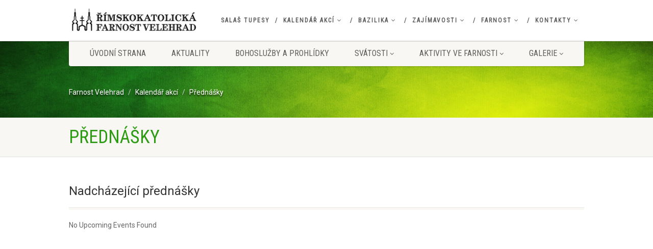

--- FILE ---
content_type: text/html; charset=UTF-8
request_url: https://www.farnostvelehrad.cz/kalendar-akci/prednasky/
body_size: 9878
content:
<!DOCTYPE html>
<!--// OPEN HTML //-->
<html lang="cs-CZ" class="no-js">
<head>
    <!-- Global site tag (gtag.js) - Google Analytics -->
    <script async src="https://www.googletagmanager.com/gtag/js?id=UA-135766020-1"></script>
    <script>
      window.dataLayer = window.dataLayer || [];
      function gtag(){dataLayer.push(arguments);}
      gtag('js', new Date());
    
      gtag('config', 'UA-135766020-1');
    </script>

<!--// SITE META //-->
<meta charset="UTF-8" />
<!-- Mobile Specific Metas
================================================== -->
	    	<meta name="viewport" content="width=device-width, user-scalable=no, initial-scale=1.0, minimum-scale=1.0">
   	   	<meta name="format-detection" content="telephone=no">
<!--// PINGBACK & FAVICON //-->
<link rel="pingback" href="https://www.farnostvelehrad.cz/xmlrpc.php" />
    	<link rel="shortcut icon" href="https://www.farnostvelehrad.cz/wp-content/uploads/2018/08/123456-e1535369401839.png" />
 	<link rel="apple-touch-icon-precomposed" href="https://2018.farnostvelehrad.cz/wp-content/themes/NativeChurch/images/apple-iphone.png">  	<link rel="apple-touch-icon-precomposed" sizes="114x114" href="https://2018.farnostvelehrad.cz/wp-content/themes/NativeChurch/images/apple-iphone-retina.png">	<link rel="apple-touch-icon-precomposed" sizes="72x72" href="https://2018.farnostvelehrad.cz/wp-content/themes/NativeChurch/images/apple-ipad.png">	<link rel="apple-touch-icon-precomposed" sizes="144x144" href="https://2018.farnostvelehrad.cz/wp-content/themes/NativeChurch/images/apple-ipad-retina.png"><!-- CSS
================================================== -->
<!--[if lte IE 8]><link rel="stylesheet" type="text/css" href="https://www.farnostvelehrad.cz/wp-content/themes/NativeChurch/css/ie8.css" media="screen" /><![endif]-->

    <link rel="stylesheet" type="text/css" href="/wp-content/themes/NativeChurch/css/custom.css">

<title>Přednášky &#8211; Farnost Velehrad</title>
<link rel='dns-prefetch' href='//fonts.googleapis.com' />
<link rel='dns-prefetch' href='//s.w.org' />
<link rel="alternate" type="application/rss+xml" title="Farnost Velehrad &raquo; RSS zdroj" href="https://www.farnostvelehrad.cz/feed/" />
<link rel="alternate" type="application/rss+xml" title="Farnost Velehrad &raquo; RSS komentářů" href="https://www.farnostvelehrad.cz/comments/feed/" />
		<script type="text/javascript">
			window._wpemojiSettings = {"baseUrl":"https:\/\/s.w.org\/images\/core\/emoji\/11\/72x72\/","ext":".png","svgUrl":"https:\/\/s.w.org\/images\/core\/emoji\/11\/svg\/","svgExt":".svg","source":{"concatemoji":"https:\/\/www.farnostvelehrad.cz\/wp-includes\/js\/wp-emoji-release.min.js?ver=4.9.8"}};
			!function(a,b,c){function d(a,b){var c=String.fromCharCode;l.clearRect(0,0,k.width,k.height),l.fillText(c.apply(this,a),0,0);var d=k.toDataURL();l.clearRect(0,0,k.width,k.height),l.fillText(c.apply(this,b),0,0);var e=k.toDataURL();return d===e}function e(a){var b;if(!l||!l.fillText)return!1;switch(l.textBaseline="top",l.font="600 32px Arial",a){case"flag":return!(b=d([55356,56826,55356,56819],[55356,56826,8203,55356,56819]))&&(b=d([55356,57332,56128,56423,56128,56418,56128,56421,56128,56430,56128,56423,56128,56447],[55356,57332,8203,56128,56423,8203,56128,56418,8203,56128,56421,8203,56128,56430,8203,56128,56423,8203,56128,56447]),!b);case"emoji":return b=d([55358,56760,9792,65039],[55358,56760,8203,9792,65039]),!b}return!1}function f(a){var c=b.createElement("script");c.src=a,c.defer=c.type="text/javascript",b.getElementsByTagName("head")[0].appendChild(c)}var g,h,i,j,k=b.createElement("canvas"),l=k.getContext&&k.getContext("2d");for(j=Array("flag","emoji"),c.supports={everything:!0,everythingExceptFlag:!0},i=0;i<j.length;i++)c.supports[j[i]]=e(j[i]),c.supports.everything=c.supports.everything&&c.supports[j[i]],"flag"!==j[i]&&(c.supports.everythingExceptFlag=c.supports.everythingExceptFlag&&c.supports[j[i]]);c.supports.everythingExceptFlag=c.supports.everythingExceptFlag&&!c.supports.flag,c.DOMReady=!1,c.readyCallback=function(){c.DOMReady=!0},c.supports.everything||(h=function(){c.readyCallback()},b.addEventListener?(b.addEventListener("DOMContentLoaded",h,!1),a.addEventListener("load",h,!1)):(a.attachEvent("onload",h),b.attachEvent("onreadystatechange",function(){"complete"===b.readyState&&c.readyCallback()})),g=c.source||{},g.concatemoji?f(g.concatemoji):g.wpemoji&&g.twemoji&&(f(g.twemoji),f(g.wpemoji)))}(window,document,window._wpemojiSettings);
		</script>
		<style type="text/css">
img.wp-smiley,
img.emoji {
	display: inline !important;
	border: none !important;
	box-shadow: none !important;
	height: 1em !important;
	width: 1em !important;
	margin: 0 .07em !important;
	vertical-align: -0.1em !important;
	background: none !important;
	padding: 0 !important;
}
</style>
<link rel='stylesheet' id='contact-form-7-css'  href='https://www.farnostvelehrad.cz/wp-content/plugins/contact-form-7/includes/css/styles.css?ver=5.1.1' type='text/css' media='all' />
<link rel='stylesheet' id='rs-plugin-settings-css'  href='https://www.farnostvelehrad.cz/wp-content/plugins/revslider/public/assets/css/settings.css?ver=5.4.7.4' type='text/css' media='all' />
<style id='rs-plugin-settings-inline-css' type='text/css'>
#rs-demo-id {}
</style>
<link rel='stylesheet' id='siteorigin-panels-front-css'  href='https://www.farnostvelehrad.cz/wp-content/plugins/siteorigin-panels/css/front-flex.min.css?ver=2.10.5' type='text/css' media='all' />
<link rel='stylesheet' id='imic_bootstrap-css'  href='https://www.farnostvelehrad.cz/wp-content/themes/NativeChurch/css/bootstrap.css?ver=2.9.9.3' type='text/css' media='all' />
<link rel='stylesheet' id='imic_fontawesome-css'  href='https://www.farnostvelehrad.cz/wp-content/themes/NativeChurch/css/font-awesome.css?ver=2.9.9.3' type='text/css' media='all' />
<link rel='stylesheet' id='imic_animations-css'  href='https://www.farnostvelehrad.cz/wp-content/themes/NativeChurch/css/animations.css?ver=2.9.9.3' type='text/css' media='all' />
<link rel='stylesheet' id='imic_mediaelementplayer-css'  href='https://www.farnostvelehrad.cz/wp-content/themes/NativeChurch/plugins/mediaelement/mediaelementplayer.css?ver=2.9.9.3' type='text/css' media='all' />
<link rel='stylesheet' id='imic_main-css'  href='https://www.farnostvelehrad.cz/wp-content/themes/NativeChurch/style.css?ver=2.9.9.3' type='text/css' media='all' />
<link rel='stylesheet' id='imic_magnific-css'  href='https://www.farnostvelehrad.cz/wp-content/themes/NativeChurch/plugins/magnific/magnific-popup.css?ver=2.9.9.3' type='text/css' media='all' />
<link rel='stylesheet' id='imic_fullcalendar_css-css'  href='https://www.farnostvelehrad.cz/wp-content/themes/NativeChurch/plugins/fullcalendar/fullcalendar.min.css?ver=2.9.9.3' type='text/css' media='all' />
<link rel='stylesheet' id='imic_fullcalendar_print-css'  href='https://www.farnostvelehrad.cz/wp-content/themes/NativeChurch/plugins/fullcalendar/fullcalendar.print.css?ver=2.9.9.3' type='text/css' media='print' />
<link rel='stylesheet' id='redux-google-fonts-imic_options-css'  href='https://fonts.googleapis.com/css?family=Roboto%7CRoboto+Condensed&#038;ver=1564405545' type='text/css' media='all' />
<script type='text/javascript'>
/* <![CDATA[ */
var SDT_DATA = {"ajaxurl":"https:\/\/www.farnostvelehrad.cz\/wp-admin\/admin-ajax.php","siteUrl":"https:\/\/www.farnostvelehrad.cz\/","pluginsUrl":"https:\/\/www.farnostvelehrad.cz\/wp-content\/plugins","isAdmin":""};
/* ]]> */
</script>
<script type='text/javascript' src='https://www.farnostvelehrad.cz/wp-includes/js/jquery/jquery.js?ver=1.12.4'></script>
<script type='text/javascript' src='https://www.farnostvelehrad.cz/wp-includes/js/jquery/jquery-migrate.min.js?ver=1.4.1'></script>
<script type='text/javascript'>
/* <![CDATA[ */
var ajax_login_object = {"ajaxurl":"https:\/\/www.farnostvelehrad.cz\/wp-admin\/admin-ajax.php","loadingmessage":"Sending user info, please wait..."};
/* ]]> */
</script>
<script type='text/javascript' src='https://www.farnostvelehrad.cz/wp-content/themes/NativeChurch/js/ajax-login-script.js?ver=4.9.8'></script>
<script type='text/javascript' src='https://www.farnostvelehrad.cz/wp-content/plugins/revslider/public/assets/js/jquery.themepunch.tools.min.js?ver=5.4.7.4'></script>
<script type='text/javascript' src='https://www.farnostvelehrad.cz/wp-content/plugins/revslider/public/assets/js/jquery.themepunch.revolution.min.js?ver=5.4.7.4'></script>
<script type='text/javascript' src='https://www.farnostvelehrad.cz/wp-content/themes/NativeChurch/js/modernizr.js?ver=jquery'></script>
<script type='text/javascript' src='https://www.farnostvelehrad.cz/wp-content/themes/NativeChurch/plugins/fullcalendar/lib/moment.min.js?ver=2.9.9.3'></script>
<script type='text/javascript'>
/* <![CDATA[ */
var events = {"ajaxurl":"https:\/\/www.farnostvelehrad.cz\/wp-admin\/admin-ajax.php"};
/* ]]> */
</script>
<script type='text/javascript' src='https://www.farnostvelehrad.cz/wp-content/themes/NativeChurch/js/event_script.js?ver=4.9.8'></script>
<script type='text/javascript' src='https://www.farnostvelehrad.cz/wp-content/themes/NativeChurch/js/helper-plugins.js?ver=2.9.9.3'></script>
<script type='text/javascript' src='https://www.farnostvelehrad.cz/wp-content/themes/NativeChurch/js/bootstrap.js?ver=2.9.9.3'></script>
<script type='text/javascript'>
/* <![CDATA[ */
var initval = {"tmp":"https:\/\/www.farnostvelehrad.cz\/wp-content\/themes\/NativeChurch"};
/* ]]> */
</script>
<script type='text/javascript' src='https://www.farnostvelehrad.cz/wp-content/themes/NativeChurch/js/init.js?ver=2.9.9.3'></script>
<link rel='https://api.w.org/' href='https://www.farnostvelehrad.cz/wp-json/' />
<link rel="EditURI" type="application/rsd+xml" title="RSD" href="https://www.farnostvelehrad.cz/xmlrpc.php?rsd" />
<link rel="wlwmanifest" type="application/wlwmanifest+xml" href="https://www.farnostvelehrad.cz/wp-includes/wlwmanifest.xml" /> 
<meta name="generator" content="WordPress 4.9.8" />
<link rel="canonical" href="https://www.farnostvelehrad.cz/kalendar-akci/prednasky/" />
<link rel='shortlink' href='https://www.farnostvelehrad.cz/?p=475' />
<link rel="alternate" type="application/json+oembed" href="https://www.farnostvelehrad.cz/wp-json/oembed/1.0/embed?url=https%3A%2F%2Fwww.farnostvelehrad.cz%2Fkalendar-akci%2Fprednasky%2F" />
<link rel="alternate" type="text/xml+oembed" href="https://www.farnostvelehrad.cz/wp-json/oembed/1.0/embed?url=https%3A%2F%2Fwww.farnostvelehrad.cz%2Fkalendar-akci%2Fprednasky%2F&#038;format=xml" />
<style type="text/css">
.text-primary, .btn-primary .badge, .btn-link,a.list-group-item.active > .badge,.nav-pills > .active > a > .badge, p.drop-caps:first-child:first-letter, .accent-color, .events-listing .event-detail h4 a, .featured-sermon h4 a, .page-header h1, .post-more, ul.nav-list-primary > li a:hover, .widget_recent_comments a, .navigation .megamenu-container .megamenu-sub-title, .woocommerce div.product span.price, .woocommerce div.product p.price, .woocommerce #content div.product span.price, .woocommerce #content div.product p.price, .woocommerce-page div.product span.price, .woocommerce-page div.product p.price, .woocommerce-page #content div.product span.price, .woocommerce-page #content div.product p.price, .woocommerce ul.products li.product .price, .woocommerce-page ul.products li.product .price, .cause-item .progress-label, .payment-to-cause a, .event-ticket h4, .event-ticket .ticket-ico{color:#2e9b15;}a:hover{color:#2e9b15;}.events-listing .event-detail h4 a:hover, .featured-sermon h4 a:hover, .featured-gallery p, .post-more:hover, .widget_recent_comments a:hover{opacity:.9}p.drop-caps.secondary:first-child:first-letter, .accent-bg, .fa.accent-color, .btn-primary,.btn-primary.disabled,.btn-primary[disabled],fieldset[disabled] .btn-primary,.btn-primary.disabled:hover,.btn-primary[disabled]:hover,fieldset[disabled] .btn-primary:hover,.btn-primary.disabled:focus,.btn-primary[disabled]:focus,fieldset[disabled] .btn-primary:focus,.btn-primary.disabled:active,.btn-primary[disabled]:active,fieldset[disabled] .btn-primary:active,.btn-primary.disabled.active,.btn-primary[disabled].active,fieldset[disabled] .btn-primary.active,.dropdown-menu > .active > a,.dropdown-menu > .active > a:hover,.dropdown-menu > .active > a:focus,.nav-pills > li.active > a,.nav-pills > li.active > a:hover, .nav-pills > li.active > a:focus,.pagination > .active > a,.pagination > .active > span,.pagination > .active > a:hover,.pagination > .active > span:hover,.pagination > .active > a:focus,.pagination > .active > span:focus,.label-primary,.progress-bar,a.list-group-item.active,a.list-group-item.active:hover,a.list-group-item.active:focus,.panel-primary > .panel-heading, .carousel-indicators .active, .owl-theme .owl-controls .owl-page.active span, .owl-theme .owl-controls.clickable .owl-page:hover span, hr.sm, .flex-control-nav a:hover, .flex-control-nav a.flex-active, .title-note, .timer-col #days, .featured-block strong, .featured-gallery, .nav-backed-header, .next-prev-nav a, .event-description .panel-heading, .media-box .media-box-wrapper, .staff-item .social-icons a, .accordion-heading .accordion-toggle.active, .accordion-heading:hover .accordion-toggle, .accordion-heading:hover .accordion-toggle.inactive, .nav-tabs li a:hover, .nav-tabs li a:active, .nav-tabs li.active a, .site-header .social-icons a, .timeline > li > .timeline-badge, .header-style3 .toprow, .featured-star, .featured-event-time,.goingon-events-floater-inner, .ticket-cost, .bbp-search-form input[type="submit"]:hover{background-color: #2e9b15;}.fc-event{background-color: #2e9b15;}.mejs-controls .mejs-time-rail .mejs-time-loaded, p.demo_store, .woocommerce a.button.alt, .woocommerce button.button.alt, .woocommerce input.button.alt, .woocommerce #respond input#submit.alt, .woocommerce #content input.button.alt, .woocommerce-page a.button.alt, .woocommerce-page button.button.alt, .woocommerce-page input.button.alt, .woocommerce-page #respond input#submit.alt, .woocommerce-page #content input.button.alt, .woocommerce span.onsale, .woocommerce-page span.onsale, .wpcf7-form .wpcf7-submit, .woocommerce .widget_price_filter .ui-slider .ui-slider-handle, .woocommerce-page .widget_price_filter .ui-slider .ui-slider-handle, .woocommerce .widget_layered_nav ul li.chosen a, .woocommerce-page .widget_layered_nav ul li.chosen a{background: #2e9b15;}.share-buttons.share-buttons-tc > li > a{background: . $customColor . !important;}.btn-primary:hover,.btn-primary:focus,.btn-primary:active,.btn-primary.active,.open .dropdown-toggle.btn-primary, .next-prev-nav a:hover, .staff-item .social-icons a:hover, .site-header .social-icons a:hover, .woocommerce a.button.alt:hover, .woocommerce button.button.alt:hover, .woocommerce input.button.alt:hover, .woocommerce #respond input#submit.alt:hover, .woocommerce #content input.button.alt:hover, .woocommerce-page a.button.alt:hover, .woocommerce-page button.button.alt:hover, .woocommerce-page input.button.alt:hover, .woocommerce-page #respond input#submit.alt:hover, .woocommerce-page #content input.button.alt:hover, .woocommerce a.button.alt:active, .woocommerce button.button.alt:active, .woocommerce input.button.alt:active, .woocommerce #respond input#submit.alt:active, .woocommerce #content input.button.alt:active, .woocommerce-page a.button.alt:active, .woocommerce-page button.button.alt:active, .woocommerce-page input.button.alt:active, .woocommerce-page #respond input#submit.alt:active, .woocommerce-page #content input.button.alt:active, .wpcf7-form .wpcf7-submit{background: #2e9b15;opacity:.9}.woocommerce .woocommerce-info, .woocommerce-page .woocommerce-info, .woocommerce .woocommerce-message, .woocommerce-page .woocommerce-message{border-top-color: #2e9b15;}.nav .open > a,.nav .open > a:hover,.nav .open > a:focus,.pagination > .active > a,.pagination > .active > span,.pagination > .active > a:hover,.pagination > .active > span:hover,.pagination > .active > a:focus,.pagination > .active > span:focus,a.thumbnail:hover,a.thumbnail:focus,a.thumbnail.active,a.list-group-item.active,a.list-group-item.active:hover,a.list-group-item.active:focus,.panel-primary,.panel-primary > .panel-heading, .fc-events, .event-ticket-left .ticket-handle{border-color:#2e9b15;}.fc-event{border-color:#2e9b15;}.panel-primary > .panel-heading + .panel-collapse .panel-body{border-top-color:#2e9b15;}.panel-primary > .panel-footer + .panel-collapse .panel-body{border-bottom-color:#2e9b15;}blockquote{border-left-color:#2e9b15;}@media (min-width:1200px){.container{width:1040px;} .navigation{width:1010px}}
		body.boxed .body{max-width:1080px}
		@media (min-width: 1200px) {body.boxed .body .site-header, body.boxed .body .main-menu-wrapper{width:1080px;}}.recurring-info-icon{display:inline-block;}.event-detail h4 a[href^="https://www.google"]:before, .events-grid .grid-content h3 a[href^="https://www.google"]:before, h3.timeline-title a[href^="https://www.google"]:before{display:inline-block;}
			.content{min-height:400px;}.site-header .topbar{height:80px;}.site-header h1.logo{height:65px;}.home .hero-slider{top:-81px;margin-bottom:-81px;}.home .slider-revolution-new{top:-81px;margin-bottom:-81px;}.header-style4 .top-navigation > li ul{top:80px;}.header-style4 .top-navigation > li > a{line-height:80px;}@media only screen and (max-width: 992px) {.main-menu-wrapper{top:80px;}}@media only screen and (max-width: 992px) {.header-style3 .main-menu-wrapper{top:119px;}.header-style4 #top-nav-clone{top:80px;}}@media only screen and (max-width: 767px) {.header-style3 .main-menu-wrapper{top:159px;}}
/*========== User Custom CSS Styles ==========*/
#header{
margin: 0 auto;
}


.site-header .logo {
    width: auto;
    display: inline-block !important;
}

@media only screen and (max-width: 1200px) and (min-width: 990px) {
    h1.logo {
        width: 190px !important;
    }
}

.page-id-511 .widget-title{
    text-align: left !important;
}

.page-id-511 .so-panel{
    margin: 0px 0px 40px 0px !important;
}</style>
		<style type="text/css">.recentcomments a{display:inline !important;padding:0 !important;margin:0 !important;}</style>
		<meta name="generator" content="Powered by Slider Revolution 5.4.7.4 - responsive, Mobile-Friendly Slider Plugin for WordPress with comfortable drag and drop interface." />
                <style type="text/css" media="all"
                       id="siteorigin-panels-layouts-head">/* Layout 475 */ #pgc-475-0-0 { width:100%;width:calc(100% - ( 0 * 30px ) ) } #pl-475 #panel-475-0-0-0 {  } #pl-475 .so-panel { margin-bottom:30px } #pl-475 .so-panel:last-child { margin-bottom:0px } #pg-475-0.panel-no-style, #pg-475-0.panel-has-style > .panel-row-style { -webkit-align-items:flex-start;align-items:flex-start } @media (max-width:780px){ #pg-475-0.panel-no-style, #pg-475-0.panel-has-style > .panel-row-style { -webkit-flex-direction:column;-ms-flex-direction:column;flex-direction:column } #pg-475-0 > .panel-grid-cell , #pg-475-0 > .panel-row-style > .panel-grid-cell { width:100%;margin-right:0 } #pl-475 .panel-grid-cell { padding:0 } #pl-475 .panel-grid .panel-grid-cell-empty { display:none } #pl-475 .panel-grid .panel-grid-cell-mobile-last { margin-bottom:0px }  } </style><script type="text/javascript">function setREVStartSize(e){									
						try{ e.c=jQuery(e.c);var i=jQuery(window).width(),t=9999,r=0,n=0,l=0,f=0,s=0,h=0;
							if(e.responsiveLevels&&(jQuery.each(e.responsiveLevels,function(e,f){f>i&&(t=r=f,l=e),i>f&&f>r&&(r=f,n=e)}),t>r&&(l=n)),f=e.gridheight[l]||e.gridheight[0]||e.gridheight,s=e.gridwidth[l]||e.gridwidth[0]||e.gridwidth,h=i/s,h=h>1?1:h,f=Math.round(h*f),"fullscreen"==e.sliderLayout){var u=(e.c.width(),jQuery(window).height());if(void 0!=e.fullScreenOffsetContainer){var c=e.fullScreenOffsetContainer.split(",");if (c) jQuery.each(c,function(e,i){u=jQuery(i).length>0?u-jQuery(i).outerHeight(!0):u}),e.fullScreenOffset.split("%").length>1&&void 0!=e.fullScreenOffset&&e.fullScreenOffset.length>0?u-=jQuery(window).height()*parseInt(e.fullScreenOffset,0)/100:void 0!=e.fullScreenOffset&&e.fullScreenOffset.length>0&&(u-=parseInt(e.fullScreenOffset,0))}f=u}else void 0!=e.minHeight&&f<e.minHeight&&(f=e.minHeight);e.c.closest(".rev_slider_wrapper").css({height:f})					
						}catch(d){console.log("Failure at Presize of Slider:"+d)}						
					};</script>
<style type="text/css" title="dynamic-css" class="options-output">.content{padding-top:50px;padding-bottom:50px;}.site-header .topbar{background-color:rgba(255,255,255,0.8);}.is-sticky .main-menu-wrapper, .header-style4 .is-sticky .site-header .topbar, .header-style2 .is-sticky .main-menu-wrapper{background-color:rgba(255,255,255,0.8);}.navigation, .header-style2 .main-menu-wrapper{background-color:#F8F7F3;}.navigation > ul > li ul{background-color:#ffffff;}.navigation > ul > li.megamenu > ul:before, .navigation > ul > li ul:before{border-bottom-color:#ffffff;}.navigation > ul > li ul li ul:before{border-right-color:#ffffff;}.navigation > ul > li > ul li > a{border-bottom:1px solid #f8f7f3;}.site-header .menu-toggle{color:#5e5e5e;font-size:18px;}.top-navigation > li ul{background-color:#ffffff;}.top-navigation > li.megamenu > ul:before, .top-navigation > li ul:before{border-bottom-color:#ffffff;}.top-navigation > li ul li ul:before{border-right-color:#ffffff;}.top-navigation > li > ul li > a{border-bottom:1px solid #f8f7f3;}.site-footer{background-color:#F8F7F3;}.site-footer{padding-top:50px;padding-bottom:50px;}.site-footer .widgettitle{color:#333333;}.site-footer .listing-header, .site-footer .post-title, .site-footer .listing .item, .site-footer .post-meta, .site-footer .widget h4.footer-widget-title, .site-footer .widget ul > li{border-bottom:1px solid #ECEAE4;}.site-footer-bottom{background-color:#ECEAE4;}.site-footer-bottom{padding-top:20px;padding-bottom:20px;}.site-footer-bottom .social-icons a{background-color:#999999;}.site-footer-bottom .social-icons a:hover{background-color:#666666;}.site-footer-bottom .social-icons a{height:25px;width:25px;}.site-footer-bottom .social-icons a{line-height:25px;font-size:14px;}h1,h2,h3,h4,h5,h6,body,.event-item .event-detail h4,.site-footer-bottom{font-family:Roboto;word-spacing:0px;letter-spacing:0px;}h4,.title-note,.btn,.top-navigation,.navigation,.notice-bar-title strong,.timer-col #days, .timer-col #hours, .timer-col #minutes, .timer-col #seconds,.event-date,.event-date .date,.featured-sermon .date,.page-header h1,.timeline > li > .timeline-badge span,.woocommerce a.button, .woocommerce button.button, .woocommerce input.button, .woocommerce #respond input#submit, .woocommerce #content input.button, .woocommerce-page a.button, .woocommerce-page button.button, .woocommerce-page input.button, .woocommerce-page #respond input#submit, .woocommerce-page #content input.button{font-family:"Roboto Condensed";word-spacing:0px;letter-spacing:0px;}blockquote p,.cursive,.meta-data,.fact{font-family:Arial, Helvetica, sans-serif;word-spacing:0px;letter-spacing:0px;}</style></head>
<!--// CLOSE HEAD //-->
<body class="page-template-default page page-id-475 page-child parent-pageid-469 siteorigin-panels siteorigin-panels-before-js">
	<div class="body header-style1">
		     	<!-- Start Site Header -->
       	<header class="site-header">
      		<div class="topbar">
            	<div class="container hs4-cont">
                  	<div class="row">
               			<div id="top-nav-clone"></div>
                  			<div class="col-md-4 col-sm-6 col-xs-8">
                           		<h1 class="logo">
                              		                                     
                                                                           <a href="https://www.farnostvelehrad.cz" class="default-logo" title="Logo"><img src="https://www.farnostvelehrad.cz/wp-content/uploads/2018/08/logo-rkf-velehrad4-e1535369594635.png" alt="Logo"></a>
                                                                                                                <a href="https://www.farnostvelehrad.cz" title="Logo" class="retina-logo"><img src="https://www.farnostvelehrad.cz/wp-content/uploads/2018/08/logo-rkf-velehrad4-e1535369594635.png" alt="Logo"></a>
                                                                   </h1>
                            </div>
                            <div class="col-md-8 col-sm-6 col-xs-4 hs4-menu"><div class="enabled-top-mobile"><div class="tinymenu"><ul id="menu-menu-2" class="top-navigation sf-menu"><li  class="menu-item-12100 menu-item menu-item-type-post_type menu-item-object-page "><a href="https://www.farnostvelehrad.cz/salas-tupesy/">Salaš Tupesy<span class="nav-line"></span></a><li  class="menu-item-572 menu-item menu-item-type-post_type menu-item-object-page current-page-ancestor current-menu-ancestor current-menu-parent current-page-parent current_page_parent current_page_ancestor menu-item-has-children "><a href="https://www.farnostvelehrad.cz/kalendar-akci/">Kalendář akcí<span class="nav-line"></span></a>
<ul class="sub-menu">
	<li  class="menu-item-575 menu-item menu-item-type-post_type menu-item-object-page "><a href="https://www.farnostvelehrad.cz/kalendar-akci/poute/">Poutě</a>	<li  class="menu-item-573 menu-item menu-item-type-post_type menu-item-object-page "><a href="https://www.farnostvelehrad.cz/kalendar-akci/koncerty/">Koncerty</a>	<li  class="menu-item-577 menu-item menu-item-type-post_type menu-item-object-page current-menu-item page_item page-item-475 current_page_item "><a href="https://www.farnostvelehrad.cz/kalendar-akci/prednasky/">Přednášky</a>	<li  class="menu-item-574 menu-item menu-item-type-post_type menu-item-object-page "><a href="https://www.farnostvelehrad.cz/kalendar-akci/nabidky/">Ostatní</a>	<li  class="menu-item-576 menu-item menu-item-type-post_type menu-item-object-page "><a href="https://www.farnostvelehrad.cz/kalendar-akci/vsechny-akce/">Všechny akce</a></ul>
<li  class="menu-item-566 menu-item menu-item-type-post_type menu-item-object-page menu-item-has-children "><a href="https://www.farnostvelehrad.cz/bazilika/">Bazilika<span class="nav-line"></span></a>
<ul class="sub-menu">
	<li  class="menu-item-571 menu-item menu-item-type-post_type menu-item-object-page "><a href="https://www.farnostvelehrad.cz/bazilika/zive/">Živě</a>	<li  class="menu-item-570 menu-item menu-item-type-post_type menu-item-object-page "><a href="https://www.farnostvelehrad.cz/bazilika/virtualni-prohlidka/">Virtuální prohlídka</a>	<li  class="menu-item-568 menu-item menu-item-type-post_type menu-item-object-page "><a href="https://www.farnostvelehrad.cz/bazilika/zlata-ruze/">Zlatá růže</a>	<li  class="menu-item-567 menu-item menu-item-type-post_type menu-item-object-page "><a href="https://www.farnostvelehrad.cz/bazilika/podzemi-a-lapidarium/">Podzemí a lapidárium</a>	<li  class="menu-item-16821 menu-item menu-item-type-post_type menu-item-object-page "><a href="https://www.farnostvelehrad.cz/bazilika/barokni-kostelni-zvony/">Barokní kostelní zvony</a></ul>
<li  class="menu-item-557 menu-item menu-item-type-post_type menu-item-object-page menu-item-has-children "><a href="https://www.farnostvelehrad.cz/zajimavosti/">Zajímavosti<span class="nav-line"></span></a>
<ul class="sub-menu">
	<li  class="menu-item-565 menu-item menu-item-type-post_type menu-item-object-page "><a href="https://www.farnostvelehrad.cz/zajimavosti/slavorum-apostoli/">Slavorum apostoli</a>	<li  class="menu-item-558 menu-item menu-item-type-post_type menu-item-object-page "><a href="https://www.farnostvelehrad.cz/zajimavosti/velehrad-v-letopoctu/">Velehrad v letopočtu</a>	<li  class="menu-item-563 menu-item menu-item-type-post_type menu-item-object-page "><a href="https://www.farnostvelehrad.cz/zajimavosti/papez-na-velehrade/">Papež na Velehradě</a>	<li  class="menu-item-559 menu-item menu-item-type-post_type menu-item-object-page "><a href="https://www.farnostvelehrad.cz/zajimavosti/jednota-krestanu/">Jednota křesťanů</a>	<li  class="menu-item-560 menu-item menu-item-type-post_type menu-item-object-page "><a href="https://www.farnostvelehrad.cz/zajimavosti/kardinal-t-spidlik-sj/">Kardinál T. Špidlík SJ</a>	<li  class="menu-item-562 menu-item menu-item-type-post_type menu-item-object-page "><a href="https://www.farnostvelehrad.cz/zajimavosti/odkaz-historie/">Odkaz historie</a>	<li  class="menu-item-564 menu-item menu-item-type-post_type menu-item-object-page "><a href="https://www.farnostvelehrad.cz/zajimavosti/patroni-evropy/">Patroni Evropy</a>	<li  class="menu-item-561 menu-item menu-item-type-post_type menu-item-object-page "><a href="https://www.farnostvelehrad.cz/zajimavosti/napsali-o-velehradu/">Napsali o Velehradu</a>	<li  class="menu-item-7349 menu-item menu-item-type-post_type menu-item-object-page "><a href="https://www.farnostvelehrad.cz/zajimavosti/opravy-ve-farnosti/">Opravy ve farnosti</a>	<li  class="menu-item-7440 menu-item menu-item-type-post_type menu-item-object-page "><a href="https://www.farnostvelehrad.cz/zajimavosti/www-odkazy/">www odkazy</a></ul>
<li  class="menu-item-556 menu-item menu-item-type-post_type menu-item-object-page menu-item-has-children "><a href="https://www.farnostvelehrad.cz/ke-stazeni/">Farnost<span class="nav-line"></span></a>
<ul class="sub-menu">
	<li  class="menu-item-12045 menu-item menu-item-type-taxonomy menu-item-object-category "><a href="https://www.farnostvelehrad.cz/category/ohlasky/">Ohlášky</a>	<li  class="menu-item-12048 menu-item menu-item-type-taxonomy menu-item-object-category "><a href="https://www.farnostvelehrad.cz/category/porad-bohosluzeb/">Pořad bohoslužeb</a>	<li  class="menu-item-12049 menu-item menu-item-type-taxonomy menu-item-object-category "><a href="https://www.farnostvelehrad.cz/category/rozpis-celebrace/">Rozpis celebrace</a>	<li  class="menu-item-12046 menu-item menu-item-type-taxonomy menu-item-object-category "><a href="https://www.farnostvelehrad.cz/category/parte/">Parte</a>	<li  class="menu-item-12047 menu-item menu-item-type-taxonomy menu-item-object-category "><a href="https://www.farnostvelehrad.cz/category/pastyrske-listy/">Pastýřské listy</a>	<li  class="menu-item-12050 menu-item menu-item-type-taxonomy menu-item-object-category "><a href="https://www.farnostvelehrad.cz/category/dokumenty-a-prihlasky/">Dokumenty a přihlášky</a>	<li  class="menu-item-12330 menu-item menu-item-type-custom menu-item-object-custom "><a href="https://www.farnostvelehrad.cz/wp-content/uploads/2018/08/Parkovani-na-Velehrad%C4%9B.jpg">Parkování</a>	<li  class="menu-item-12331 menu-item menu-item-type-custom menu-item-object-custom "><a href="https://www.farnostvelehrad.cz/wp-content/uploads/2018/08/Knihovna-otev%C5%99eno-1.pdf">Farní knihovna</a>	<li  class="menu-item-12338 menu-item menu-item-type-taxonomy menu-item-object-category "><a href="https://www.farnostvelehrad.cz/category/stale-vystavy/">Stálé výstavy</a>	<li  class="menu-item-12332 menu-item menu-item-type-custom menu-item-object-custom "><a href="https://www.farnostvelehrad.cz/wp-content/uploads/2018/08/GDPR.jpg">GDPR</a></ul>
<li  class="menu-item-553 menu-item menu-item-type-post_type menu-item-object-page menu-item-has-children "><a href="https://www.farnostvelehrad.cz/kontakty/">Kontakty<span class="nav-line"></span></a>
<ul class="sub-menu">
	<li  class="menu-item-554 menu-item menu-item-type-post_type menu-item-object-page "><a href="https://www.farnostvelehrad.cz/kontakty/jezuite/">Jezuité</a>	<li  class="menu-item-555 menu-item menu-item-type-post_type menu-item-object-page "><a href="https://www.farnostvelehrad.cz/kontakty/knezi/">Kněží</a></ul>
</ul></div><a href="#" class="visible-sm visible-xs menu-toggle"><i class="fa fa-bars"></i> </a></div></div>                        </div>
                    </div>
                </div>
				                                            <div class="main-menu-wrapper">
                            <div class="container">
                                <div class="row">
                                    <div class="col-md-12">
                                        <nav class="navigation">
                  <ul id="menu-menu-1" class="sf-menu"><li  class="menu-item-12101 menu-item menu-item-type-post_type menu-item-object-page menu-item-home "><a href="https://www.farnostvelehrad.cz/">Úvodní strana<span class="nav-line"></span></a><li  class="menu-item-13361 menu-item menu-item-type-post_type menu-item-object-page "><a href="https://www.farnostvelehrad.cz/aktuality/">Aktuality<span class="nav-line"></span></a><li  class="menu-item-55 menu-item menu-item-type-post_type menu-item-object-page "><a href="https://www.farnostvelehrad.cz/bohosluzby-a-prohlidky/">Bohoslužby a prohlídky<span class="nav-line"></span></a><li  class="menu-item-61 menu-item menu-item-type-post_type menu-item-object-page menu-item-has-children "><a href="https://www.farnostvelehrad.cz/svatosti/">Svátosti<span class="nav-line"></span></a>
<ul class="sub-menu">
	<li  class="menu-item-98 menu-item menu-item-type-post_type menu-item-object-page "><a href="https://www.farnostvelehrad.cz/svatosti/krest/">Křest</a>	<li  class="menu-item-112 menu-item menu-item-type-post_type menu-item-object-page "><a href="https://www.farnostvelehrad.cz/svatosti/birmovani/">Biřmování</a>	<li  class="menu-item-150 menu-item menu-item-type-post_type menu-item-object-page "><a href="https://www.farnostvelehrad.cz/svatosti/eucharistie/">Eucharistie</a>	<li  class="menu-item-173 menu-item menu-item-type-post_type menu-item-object-page "><a href="https://www.farnostvelehrad.cz/svatosti/manzelstvi/">Manželství</a>	<li  class="menu-item-174 menu-item menu-item-type-post_type menu-item-object-page "><a href="https://www.farnostvelehrad.cz/svatosti/smireni/">Smíření</a>	<li  class="menu-item-210 menu-item menu-item-type-post_type menu-item-object-page "><a href="https://www.farnostvelehrad.cz/svatosti/knezstvi/">Kněžství</a>	<li  class="menu-item-234 menu-item menu-item-type-post_type menu-item-object-page "><a href="https://www.farnostvelehrad.cz/svatosti/pomazani-nemocnych/">Pomazání nemocných</a></ul>
<li  class="menu-item-244 menu-item menu-item-type-post_type menu-item-object-page menu-item-has-children "><a href="https://www.farnostvelehrad.cz/aktivity-ve-farnosti/">Aktivity ve farnosti<span class="nav-line"></span></a>
<ul class="sub-menu">
	<li  class="menu-item-262 menu-item menu-item-type-post_type menu-item-object-page "><a href="https://www.farnostvelehrad.cz/aktivity-ve-farnosti/farni-knihovna/">Farní knihovna</a>	<li  class="menu-item-271 menu-item menu-item-type-post_type menu-item-object-page "><a href="https://www.farnostvelehrad.cz/aktivity-ve-farnosti/vyuka-nabozenstvi/">Výuka náboženství</a>	<li  class="menu-item-287 menu-item menu-item-type-post_type menu-item-object-page "><a href="https://www.farnostvelehrad.cz/aktivity-ve-farnosti/272-2/">Adorace</a>	<li  class="menu-item-313 menu-item menu-item-type-post_type menu-item-object-page "><a href="https://www.farnostvelehrad.cz/aktivity-ve-farnosti/nedelni-detske-minikatecheze/">Nedělní dětské minikatecheze</a>	<li  class="menu-item-453 menu-item menu-item-type-post_type menu-item-object-page "><a href="https://www.farnostvelehrad.cz/aktivity-ve-farnosti/spolecenstvi-mladych/">Společenství mladých</a>	<li  class="menu-item-462 menu-item menu-item-type-post_type menu-item-object-page "><a href="https://www.farnostvelehrad.cz/aktivity-ve-farnosti/ministranti/">Ministranti</a>	<li  class="menu-item-1879 menu-item menu-item-type-post_type menu-item-object-page "><a href="https://www.farnostvelehrad.cz/aktivity-ve-farnosti/schola/">Schola</a>	<li  class="menu-item-1880 menu-item menu-item-type-post_type menu-item-object-page "><a href="https://www.farnostvelehrad.cz/aktivity-ve-farnosti/chramovy-sbor/">Chrámový sbor</a>	<li  class="menu-item-921 menu-item menu-item-type-post_type menu-item-object-page "><a href="https://www.farnostvelehrad.cz/aktivity-ve-farnosti/vylety-a-poute/">Výlety a poutě</a>	<li  class="menu-item-18342 menu-item menu-item-type-post_type menu-item-object-page "><a href="https://www.farnostvelehrad.cz/aktivity-ve-farnosti/lektorska-sluzba-v-bazilice/">Lektorská služba v bazilice</a></ul>
<li  class="menu-item-544 menu-item menu-item-type-post_type menu-item-object-page menu-item-has-children "><a href="https://www.farnostvelehrad.cz/galerie/">Galerie<span class="nav-line"></span></a>
<ul class="sub-menu">
	<li  class="menu-item-545 menu-item menu-item-type-post_type menu-item-object-page "><a href="https://www.farnostvelehrad.cz/galerie/fotogalerie/">Fotogalerie</a>	<li  class="menu-item-543 menu-item menu-item-type-post_type menu-item-object-page "><a href="https://www.farnostvelehrad.cz/galerie/videozaznamy/">Videozáznamy</a></ul>
</ul>                                        </nav>
                                    </div>
                                </div>
                            </div>
                                                </header>
            <!-- End Site Header -->
                            <!-- Start Nav Backed Header -->
                                        <style type="text/css">
.body ol.breadcrumb{padding-top:90px;}</style>
                <div class="nav-backed-header parallax" style="background-image:url(https://www.farnostvelehrad.cz/wp-content/uploads/2018/08/greenbanner-e1535372226678.jpg);">
                    <div class="container">
                        <div class="row">
                            <div class="col-md-12">
                                <ol class="breadcrumb">
                                    <li class="home"><span property="itemListElement" typeof="ListItem"><a property="item" typeof="WebPage" title="Jděte na Farnost Velehrad." href="https://www.farnostvelehrad.cz" class="home"><span property="name">Farnost Velehrad</span></a><meta property="position" content="1"></span></li>
<li class="post post-page"><span property="itemListElement" typeof="ListItem"><a property="item" typeof="WebPage" title="Jděte na Kalendář akcí." href="https://www.farnostvelehrad.cz/kalendar-akci/" class="post post-page"><span property="name">Kalendář akcí</span></a><meta property="position" content="2"></span></li>
<li class="post post-page current-item"><span property="itemListElement" typeof="ListItem"><span property="name">Přednášky</span><meta property="position" content="3"></span></li>
                                </ol>
                            </div>
                        </div>
                    </div>
                </div>
                                <!-- End Nav Backed Header --> 
                <!-- Start Page Header -->
                <div class="page-header ">
                    <div class="container">
                        <div class="row">
                            <div class="col-md-12"><h1>Přednášky</h1></div>                            </div>
                        </div>
                    </div>
                    <!-- End Page Header --> 
                    <div class="main" role="main">
                     <div id="content" class="content full">    <!-- start page section -->
    <section class="page-section">
    	<div class="container">
            <div class="row">
                <!-- start post -->
                <article class="col-md-12">
                    <section class="page-content">
                        <div id="pl-475"  class="panel-layout" ><div id="pg-475-0"  class="panel-grid panel-no-style" ><div id="pgc-475-0-0"  class="panel-grid-cell" ><div id="panel-475-0-0-0" class="so-panel widget widget_upcoming_events panel-first-child panel-last-child" data-index="0" ><h3 class="widget-title">Nadcházející přednášky</h3>No Upcoming Events Found</div></div></div></div>                    </section>
					                </article>
                <!-- end post -->
            </div>
        </div>
    </section>
</div></div><!-- Start Footer -->
<footer class="site-footer-bottom">
    <div class="container">
        <div class="row">
            <div class="copyrights-col-left col-md-6 col-sm-6">                <p>&copy; 2026 Farnost Velehrad. Všechna práva vyhrazena</p>
                </div>            <div class="copyrights-col-right col-md-6 col-sm-6">
                <div class="social-icons">
                                      </div>
            </div>
        </div>
    </div>
</footer>
</div>
<!-- End Boxed Body -->
<!-- LIGHTBOX INIT -->
    	<script>
			jQuery(document).ready(function() {
				jQuery('.format-gallery').each(function(){
					jQuery(this).magnificPopup({
  						delegate: 'a.magnific-gallery-image', // child items selector, by clicking on it popup will open
  						type: 'image',
						gallery:{enabled:true}
  						// other options
					});
				});
				jQuery('.magnific-image').magnificPopup({ 
  					type: 'image'
					// other options
				});
				jQuery('.magnific-video').magnificPopup({ 
  					type: 'iframe'
					// other options
				});
				jQuery('.title-subtitle-holder-inner').magnificPopup({
  					delegate: 'a.magnific-video', // child items selector, by clicking on it popup will open
  					type: 'iframe',
					gallery:{enabled:true}
  				// other options
				});
			});
		</script>
		 <script>
	 jQuery(document).ready(function(){
		jQuery('a[href^="https://www.google.com/calendar"]').attr('target','_blank');
	});
	</script>
   <script type ="text/javascript">jQuery(document).ready(function(){

});</script><script type='text/javascript'>
/* <![CDATA[ */
var cause = {"register":"Registrovat","paypal":"Pay For Event"};
/* ]]> */
</script>
<script type='text/javascript' src='https://www.farnostvelehrad.cz/wp-content/plugins/Payment-Imithemes/js/cause.js?ver=4.9.8'></script>
<script type='text/javascript'>
/* <![CDATA[ */
var wpcf7 = {"apiSettings":{"root":"https:\/\/www.farnostvelehrad.cz\/wp-json\/contact-form-7\/v1","namespace":"contact-form-7\/v1"}};
/* ]]> */
</script>
<script type='text/javascript' src='https://www.farnostvelehrad.cz/wp-content/plugins/contact-form-7/includes/js/scripts.js?ver=5.1.1'></script>
<script type='text/javascript' src='https://www.farnostvelehrad.cz/wp-content/themes/NativeChurch/plugins/magnific/jquery.magnific-popup.min.js?ver=2.9.9.3'></script>
<script type='text/javascript' src='https://www.farnostvelehrad.cz/wp-content/themes/NativeChurch/js/waypoints.js?ver=2.9.9.3'></script>
<script type='text/javascript' src='https://www.farnostvelehrad.cz/wp-content/themes/NativeChurch/plugins/mediaelement/mediaelement-and-player.min.js?ver=2.9.9.3'></script>
<script type='text/javascript' src='https://www.farnostvelehrad.cz/wp-content/themes/NativeChurch/plugins/flexslider/js/jquery.flexslider.js?ver=2.9.9.3'></script>
<script type='text/javascript'>
/* <![CDATA[ */
var upcoming_data = {"c_time":"1769016753"};
/* ]]> */
</script>
<script type='text/javascript' src='https://www.farnostvelehrad.cz/wp-content/themes/NativeChurch/plugins/countdown/js/jquery.countdown.min.js?ver=2.9.9.3'></script>
<script type='text/javascript' src='https://www.farnostvelehrad.cz/wp-content/themes/NativeChurch/js/sticky.js?ver=4.9.8'></script>
<script type='text/javascript'>
/* <![CDATA[ */
var agent_register = {"ajaxurl":"https:\/\/www.farnostvelehrad.cz\/wp-admin\/admin-ajax.php"};
/* ]]> */
</script>
<script type='text/javascript' src='https://www.farnostvelehrad.cz/wp-content/themes/NativeChurch/js/agent-register.js?ver=4.9.8'></script>
<script type='text/javascript'>
/* <![CDATA[ */
var urlajax = {"ajaxurl":"https:\/\/www.farnostvelehrad.cz\/wp-admin\/admin-ajax.php"};
/* ]]> */
</script>
<script type='text/javascript' src='https://www.farnostvelehrad.cz/wp-content/themes/NativeChurch/js/event_ajax.js?ver=4.9.8'></script>
<script type='text/javascript' src='https://www.farnostvelehrad.cz/wp-includes/js/wp-embed.min.js?ver=4.9.8'></script>
<script type="text/javascript">document.body.className = document.body.className.replace("siteorigin-panels-before-js","");</script> <script defer src="https://static.cloudflareinsights.com/beacon.min.js/vcd15cbe7772f49c399c6a5babf22c1241717689176015" integrity="sha512-ZpsOmlRQV6y907TI0dKBHq9Md29nnaEIPlkf84rnaERnq6zvWvPUqr2ft8M1aS28oN72PdrCzSjY4U6VaAw1EQ==" data-cf-beacon='{"version":"2024.11.0","token":"0f516a3ca02b42e3836e38c5a87b4630","r":1,"server_timing":{"name":{"cfCacheStatus":true,"cfEdge":true,"cfExtPri":true,"cfL4":true,"cfOrigin":true,"cfSpeedBrain":true},"location_startswith":null}}' crossorigin="anonymous"></script>
</body>
</html>

--- FILE ---
content_type: text/css
request_url: https://www.farnostvelehrad.cz/wp-content/themes/NativeChurch/css/custom.css
body_size: -34
content:
ol.breadcrumb li span{
    color: white !important;
    text-shadow: 0 3px 3px rgba(0,0,0,.7);
}

ol.breadcrumb li a{
    color: white !important;
    text-shadow: 0 3px 3px rgba(0,0,0,.7);
}

.flex-control-nav.flex-control-paging{
    display: none !important;
}

.single-gallery div.format-gallery li{
    max-height: 220px;
    min-height: 220px;

}

li.format-gallery.grid-item .media-box > div.flexslider{
    min-height: 150px;
    max-height: 150px;
    overflow: hidden;
}

li.grid-item .gallery_title_meta{
    white-space: nowrap; 
    overflow: hidden;
    text-overflow: ellipsis;
}

div.format-gallery li{
    max-height: 150px;
    overflow: hidden !important;
    text-overflow: ellipsis;
}

li.post-gallery-archive{
    display: none !important;
}

body.single-event .event-description img{
    max-height: 400px;
}